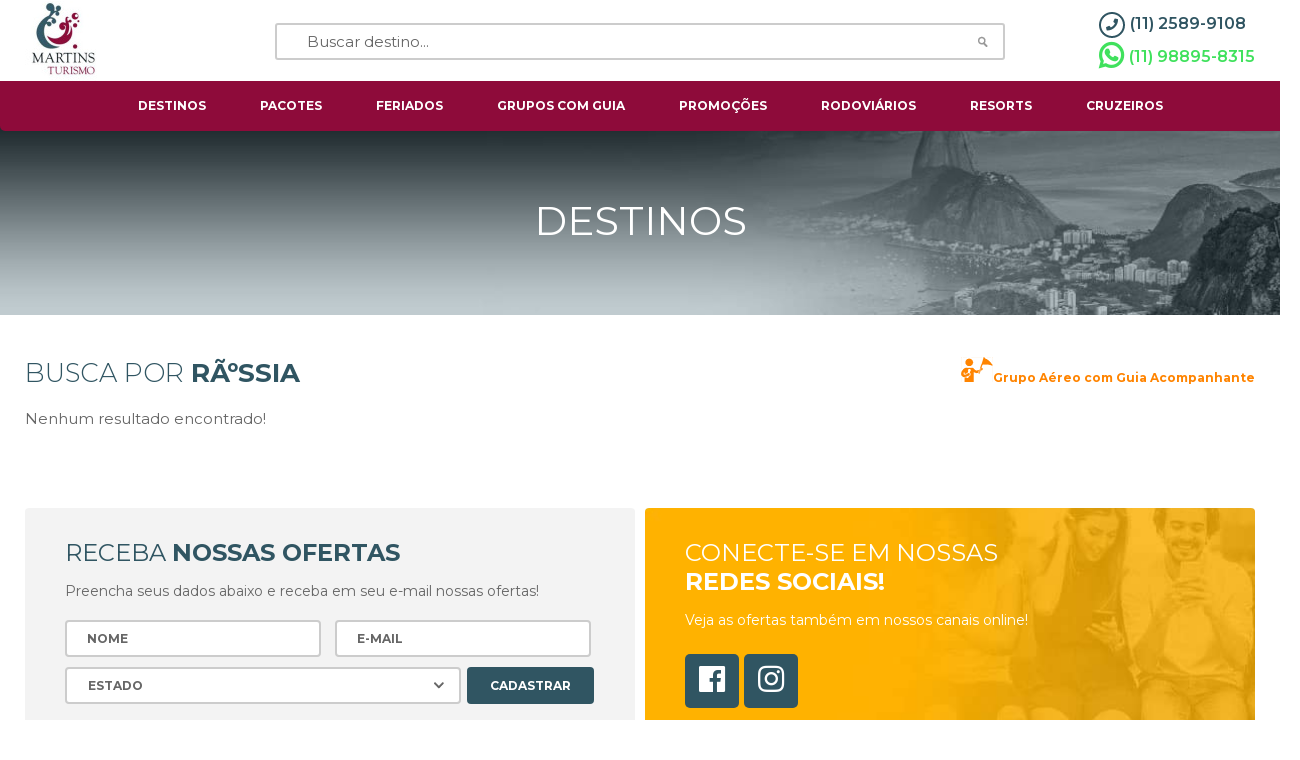

--- FILE ---
content_type: text/html; charset=ISO-8859-1
request_url: https://www.martinsturismo.com.br/destinos?CidadePais=R%C3%BAssia
body_size: 13026
content:
<!DOCTYPE html PUBLIC "-//W3C//DTD XHTML 1.0 Transitional//EN" "http://www.w3.org/TR/xhtml1/DTD/xhtml1-transitional.dtd">
<html xmlns="http://www.w3.org/1999/xhtml">
<head>
    <meta http-equiv="Content-Type" content="text/html; charset=ISO-8859-1" />
    <meta http-equiv="content-language" content="pt-br" />
    <meta name="robots" content="index,follow" />
    <base href="https://www.martinsturismo.com.br/" />
    <title>MARTINS TURISMO | Destinos | RÃºssia</title>
<link rel="stylesheet" type="text/css" href="/assets/7c345a71/listview/styles.css" />
<link rel="stylesheet" type="text/css" href="" />

    
    <meta content="yes" name="apple-mobile-web-app-capable" />
    <meta content="minimum-scale=1.0, width=device-width, maximum-scale=1, user-scalable=no" name="viewport" />
    
    <script type="text/javascript" src="//ajax.googleapis.com/ajax/libs/jquery/1.8.1/jquery.min.js"></script>
    
    <link href="//fonts.googleapis.com/css?family=Montserrat:100,100i,200,200i,300,300i,400,400i,500,500i,600,600i,700,700i,800,800i,900,900i" rel="stylesheet">
    <link rel="stylesheet" href="https://use.fontawesome.com/releases/v5.7.2/css/solid.css" integrity="sha384-r/k8YTFqmlOaqRkZuSiE9trsrDXkh07mRaoGBMoDcmA58OHILZPsk29i2BsFng1B" crossorigin="anonymous">
    <link rel="stylesheet" href="https://use.fontawesome.com/releases/v5.7.2/css/brands.css" integrity="sha384-BKw0P+CQz9xmby+uplDwp82Py8x1xtYPK3ORn/ZSoe6Dk3ETP59WCDnX+fI1XCKK" crossorigin="anonymous">
    <link rel="stylesheet" href="https://use.fontawesome.com/releases/v5.7.2/css/fontawesome.css" integrity="sha384-4aon80D8rXCGx9ayDt85LbyUHeMWd3UiBaWliBlJ53yzm9hqN21A+o1pqoyK04h+" crossorigin="anonymous">
    
    <style>html{color:#000;background:#FFF}body,div,dl,dt,dd,ul,ol,li,h1,h2,h3,h4,h5,h6,pre,code,form,fieldset,legend,input,button,textarea,select,p,blockquote,th,td{margin:0;padding:0}table{border-collapse:collapse;border-spacing:0}fieldset,img{border:0}address,button,caption,cite,code,dfn,em,input,optgroup,option,select,strong,textarea,th,var{font:inherit}del,ins{text-decoration:none}li{list-style:none}caption,th{text-align:left}h1,h2,h3,h4,h5,h6{font-size:100%;font-weight:normal}q:before,q:after{content:''}abbr,acronym{border:0;font-variant:normal}sup{vertical-align:baseline}sub{vertical-align:baseline}legend{color:#000}

html {}
body {color:#666666;font-size:15px;font-family:'Montserrat';font-weight:400;}
html,
body {height:100%;}

a {text-decoration:none;cursor:pointer;color:#666666;}
a:hover {text-decoration:none;}

strong {font-weight:bold;}
input[type="reset"], input[type="submit"] {cursor:pointer;}

::-webkit-input-placeholder {color:#666666;}
::-moz-placeholder {color:#666666;}
:-ms-input-placeholder {color:#666666;}
input:-moz-placeholder {color:#666666;}

select {
	-ms-box-sizing:content-box;
	-moz-box-sizing:content-box;
	-webkit-box-sizing:content-box;
	box-sizing:content-box;
	-webkit-appearance: none;
    -moz-appearance: none;
    text-indent: 1px;
    text-overflow: '';
}

input, select, textarea, button {outline:0;}

.clear {clear:both;display:block;overflow:hidden;visibility:hidden;width:0;height:0;}
.wrapper {width:1230px;margin:0 auto;position:relative;}
.last {margin-right:0px !important;}

div.error {display: table;margin: 120px auto 50px auto; padding-left: 140px; background: url(../images/suitcase.png) left center no-repeat; text-align: center;}
div.error h6 {font-size: 24px; font-weight: 600; color: #305562;}
div.error p {font-weight: 600; color: #305562; font-size: 16px; margin-top: 5px}
div.error p strong {text-transform: uppercase; font-size: 28px}
div.error p span {font-weight: normal;; font-style: italic; font-size: 14px; color: #305562}

.form.pnlMotor .small4 {width: calc((100% / 4) - 8px)}
.form.pnlMotor .small5 {width: calc((100% / 5) - 8px)}
.form.pnlMotor label.coluna {float: left; width: 80px; color: #305562; font-weight: 600}
.form.pnlMotor div.coluna {float: left; width: 125px}
.form.pnlMotor input[type=text],
.form.pnlMotor select {padding: 0 5px; width: calc(100% - 18px)}
.form.pnlMotor select {background: url(../images/ico_arrow_select.png) calc(100% - 10px) center no-repeat #fff; font-size: 12px}
.form.pnlMotor div.coluna.quartoIdade {width: 700px}
.form.pnlMotor div.coluna.quartoIdade .quartoIdadeSel {width: 100px; float: left;}
.form.pnlMotor .quartoItems {float: left;}
.form.pnlMotor .quartoItem {margin-bottom: 10px;}
.form.pnlMotor .pnlBotao {float: right;}

.form input[type="text"],
.form input[type="email"],
.form select,
.form textarea,
.form .input {padding: 0 20px;height:33px;border:2px solid #cccccc;border-radius:4px;text-transform:uppercase;font-size:12px;color:#666666;font-weight:700;width:calc(100% - 48px);background:white;}
.form select {background:url(images/ico_arrow_select.png) no-repeat calc(100% - 15px) center white;}
.form textarea {height:120px;padding: 20px;}
.form .input {line-height:33px;}
.form label {display:block;margin-bottom:10px;position:relative;}
.form label.small {float:left;width:calc(50% - 5px);margin-right:10px;}
.form label.small2 {float:left;width:calc(19% - 8px);margin-right:10px;}
.form label.small3 {float:left;width:calc(12.6% - 8px);margin-right:10px;}
.form label.small4 {float:left;width:calc(33.33% - 7px);margin-right:10px;}
.form label.small5 {float:left;width:calc(25% - 8px);margin-right:10px;}
.form label.small6 {float:left;width:calc(20% - 8px);margin-right:10px;}
.form button,
.form input[type=submit] {cursor:pointer;height:37px;color:white;border-radius:4px;font-size:12px;font-weight:700;padding:0px 23px;background:#305562;border:0px;text-transform:uppercase;}
.form button.yellow {background:#8e0b3a;color:#FFF;}
.form .anexar {cursor:pointer;height:37px;color:white;border-radius:4px;font-size:12px;font-weight:700;padding:0px 15px;background:#305562;text-transform:uppercase;position:absolute;z-index:3;bottom:0px;right:0px;text-align:center;line-height:37px;}
.form .label {color:#305562;font-size:14px;text-transform:uppercase;font-weight:700;margin-bottom:6px;}
.form .button {display:table;margin:0 auto;margin-top:10px;}
.form p {margin-bottom:30px;text-align:center;}
.form .data {background:white url(images/ico_calendario.png) no-repeat calc(100% - 10px) center !important;}
.form .loading-form {position:absolute;right:14px;bottom:11px;z-index:3;display:none;}
.form h2 {
    font-size: 20px;
    margin: 15px 0
}

.form .hospedagem {
    margin-bottom: 20px;
    padding-bottom: 20px;
    border-bottom: 1px solid #CCC
}

.form .adicionar-foto,
.form .adicionar-hospedagem,
.form .remover-foto,
.form .remover-hospedagem {
    cursor: pointer;
    height: 37px;
    color: #fff;
    border-radius: 4px;
    font-size: 12px;
    font-weight: 700;
    padding: 0 23px;
    background: #305562;
    border: 0;
    text-transform: uppercase;
    display: inline-block;
    margin-bottom: 30px;
    line-height: 37px
}
.sucesso p {margin-bottom: 15px;}

.errorSummary {border-bottom: 1px solid #CCC; margin-bottom: 20px; padding-bottom: 20px; text-align: center;}
.errorSummary p {color: red}
#ofertas {text-align: center}

.pacote {float:left;position:relative;overflow:hidden;border-radius:4px;margin-right:10px;margin-bottom:10px;width:calc(25% - 8px);}
.pacote .foto {height:170px;}
.pacote .foto img {width:100%;height:100%;object-fit:cover;}
.pacote .box {border:1px solid #cccccc;border-radius:4px;padding:15px 20px;text-align:center;padding-bottom:75px;position: relative;}
.pacote .nome {margin-bottom:10px;text-transform:uppercase;font-weight:700;color:#305562;font-size:18px;}
.pacote .data {font-size:12px;color:#666666;margin-bottom:11px;text-transform:uppercase;font-weight: bold;}
.pacote .texto {font-size:12px;color:#666666;margin-bottom:11px;line-height: 20px !important}
.pacote .box-valor {position:absolute;font-size:20px;color:#305562;left:50%;transform:translateX(-50%);bottom:16px;}
.pacote .box-valor .a-partir {font-size:12px;color:#666666;text-transform:uppercase;margin-bottom:4px;}
.pacote .box-valor .a-partir span {text-decoration: line-through;}
.pacote .box-valor .valor {font-weight:900;}
.pacote .box-valor .valor span {font-size:34px;}
.pacote .box-valor .vezes {position:absolute;font-size:12px;color:#666666;right:-57px;top:24px;font-weight:600;width:50px;text-align:left;}
.pacote .tag {position:absolute;z-index:3;margin-top:17px;padding:5px 10px;font-size:11px;color:#FFF;font-weight:700;background:#fc0;}
.pacote .tag2 {position:absolute;z-index:3;margin-top:45px;padding:5px 10px;font-size:11px;color:#FFF;font-weight:700;background:#e53248;}
.pacote .ico {position:absolute;right:10px;width:38px;height:39px;z-index:3;margin-top:-19px; border-radius: 50%; border: 2px solid #CCC;}
.pacote .guia {position:absolute;z-index:3;top:0px;right:0px;width: 0;height: 0;border-style: solid;border-width: 0 60px 60px 0;border-color: transparent #ff8400 transparent transparent;}
.pacote .bloqueio { position: absolute; right: 6px; z-index: 3; margin-top: 7px; color: #305562; font-size: 20px}

.box-topo-interna {background-size:cover !important;padding-top:115px;padding-bottom:70px;margin-bottom:42px;background:url('images/bg_cab_internas.jpg') no-repeat center top;box-shadow:inset 0 0 0 2000px rgba(48,85,98,0.3);}
.box-topo-interna h1 {text-align:center;text-transform:uppercase;color:#FFF;font-size:40px;}

.paginacao {display:table;margin:0 auto;margin-top:30px; clear: both;}
.paginacao li {float:left;width:42px;height:42px;line-height:42px;text-align:center;margin:0px 5px;color:#305562;font-weight:700;font-size:18px;border-radius:4px;}
.paginacao li a {display: block}
.paginacao li:hover,
.paginacao li.selected {background:#305562;}
.paginacao li a:hover,
.paginacao li.selected a {color:#FFF;}
.paginacao .first, .paginacao .previous, .paginacao .next, .paginacao .last {display: none;}

.busca-interna {margin-bottom:40px;}
.busca-interna .box {float:left;width:calc(100% - 127px);}
.busca-interna .buscar {float:right;color:#FFF;}
.busca-interna .buscar.center {float:none;display:table;margin:0 auto;margin-top:10px;}
.busca-interna .box-border {border-radius:4px;border:2px solid #cccccc;padding:20px 20px;margin-right:10px;font-size:12px;text-transform:uppercase;font-weight:700;background:white;}
.busca-interna .box-border i {color: #305562; font-size: 15px; margin-left: 4px}
.busca-interna .box-border.small {float:left;width:calc(50% - 50px);}
.busca-interna .box-border label {float:left;margin-right:30px;margin-bottom:0px;}
.busca-interna .box-border .valor {float:right;width:calc(100% - 160px);margin-top:8px;}
.busca-interna .box-border .titulo.float {float:left;}
.busca-interna .box-border.center {margin:0px;display:table;margin:0 auto;margin-top:10px;min-width:500px;}
.busca-interna .faixa {color:#0d355d;font-size:12px;font-weight:500;position:absolute;margin-top:3px;}

.modal {position:fixed;z-index:99;left:0;right:0;top:0;bottom:0;overflow:auto;background:rgba(0, 0, 0, 0.7);display:none;}
.modal .content {position:absolute;left:50%;transform:translateX(-50%);width:80%;max-width: 700px;padding:55px 30px;border-radius:8px;z-index:3;background:white;margin-top:100px;}
.modal .close {position:absolute;right:10px;top:10px;width:32px;height:32px;background:url(images/ico_close.png) no-repeat center;cursor:pointer;}
.modal .bg {position:absolute;width:100%;height:100%;}

.menu-mobile {position:fixed;z-index:9999;top:0;bottom:0;left:0;right:0;overflow:auto;background:white;display:none;}
.menu-mobile .logo {display:table;margin:0 auto;margin-top:30px;}
.menu-mobile .close {display:table;margin:0 auto;margin-top:20px;margin-bottom:20px;width:32px;height:32px;cursor:pointer;background:url(images/ico_close.png) no-repeat center;}
.menu-mobile .menu li {padding:6px 0px;background:#8e0b3a;margin-bottom:2px;text-transform:uppercase;text-align:center;font-size:14px;font-weight:700;color:#333333;}

.sk-circle {
  display: none;
  width: 40px;
  height: 40px;
  position: fixed;
  z-index: 999;
  left: 50%;
  top: 50%;
  margin-left: -20px;
  margin-top: -20px;
}
.sk-circle .sk-child {
  width: 100%;
  height: 100%;
  position: absolute;
  left: 0;
  top: 0;
}
.sk-circle .sk-child:before {
  content: '';
  display: block;
  margin: 0 auto;
  width: 15%;
  height: 15%;
  background-color: #305562;
  border-radius: 100%;
  -webkit-animation: sk-circleBounceDelay 1.2s infinite ease-in-out both;
          animation: sk-circleBounceDelay 1.2s infinite ease-in-out both;
}
.sk-circle .sk-circle2 {
  -webkit-transform: rotate(30deg);
      -ms-transform: rotate(30deg);
          transform: rotate(30deg); }
.sk-circle .sk-circle3 {
  -webkit-transform: rotate(60deg);
      -ms-transform: rotate(60deg);
          transform: rotate(60deg); }
.sk-circle .sk-circle4 {
  -webkit-transform: rotate(90deg);
      -ms-transform: rotate(90deg);
          transform: rotate(90deg); }
.sk-circle .sk-circle5 {
  -webkit-transform: rotate(120deg);
      -ms-transform: rotate(120deg);
          transform: rotate(120deg); }
.sk-circle .sk-circle6 {
  -webkit-transform: rotate(150deg);
      -ms-transform: rotate(150deg);
          transform: rotate(150deg); }
.sk-circle .sk-circle7 {
  -webkit-transform: rotate(180deg);
      -ms-transform: rotate(180deg);
          transform: rotate(180deg); }
.sk-circle .sk-circle8 {
  -webkit-transform: rotate(210deg);
      -ms-transform: rotate(210deg);
          transform: rotate(210deg); }
.sk-circle .sk-circle9 {
  -webkit-transform: rotate(240deg);
      -ms-transform: rotate(240deg);
          transform: rotate(240deg); }
.sk-circle .sk-circle10 {
  -webkit-transform: rotate(270deg);
      -ms-transform: rotate(270deg);
          transform: rotate(270deg); }
.sk-circle .sk-circle11 {
  -webkit-transform: rotate(300deg);
      -ms-transform: rotate(300deg);
          transform: rotate(300deg); }
.sk-circle .sk-circle12 {
  -webkit-transform: rotate(330deg);
      -ms-transform: rotate(330deg);
          transform: rotate(330deg); }
.sk-circle .sk-circle2:before {
  -webkit-animation-delay: -1.1s;
          animation-delay: -1.1s; }
.sk-circle .sk-circle3:before {
  -webkit-animation-delay: -1s;
          animation-delay: -1s; }
.sk-circle .sk-circle4:before {
  -webkit-animation-delay: -0.9s;
          animation-delay: -0.9s; }
.sk-circle .sk-circle5:before {
  -webkit-animation-delay: -0.8s;
          animation-delay: -0.8s; }
.sk-circle .sk-circle6:before {
  -webkit-animation-delay: -0.7s;
          animation-delay: -0.7s; }
.sk-circle .sk-circle7:before {
  -webkit-animation-delay: -0.6s;
          animation-delay: -0.6s; }
.sk-circle .sk-circle8:before {
  -webkit-animation-delay: -0.5s;
          animation-delay: -0.5s; }
.sk-circle .sk-circle9:before {
  -webkit-animation-delay: -0.4s;
          animation-delay: -0.4s; }
.sk-circle .sk-circle10:before {
  -webkit-animation-delay: -0.3s;
          animation-delay: -0.3s; }
.sk-circle .sk-circle11:before {
  -webkit-animation-delay: -0.2s;
          animation-delay: -0.2s; }
.sk-circle .sk-circle12:before {
  -webkit-animation-delay: -0.1s;
          animation-delay: -0.1s; }

@-webkit-keyframes sk-circleBounceDelay {
  0%, 80%, 100% {
    -webkit-transform: scale(0);
            transform: scale(0);
  } 40% {
    -webkit-transform: scale(1);
            transform: scale(1);
  }
}

@keyframes sk-circleBounceDelay {
  0%, 80%, 100% {
    -webkit-transform: scale(0);
            transform: scale(0);
  } 40% {
    -webkit-transform: scale(1);
            transform: scale(1);
  }
}

#content {position:relative;}

#header {position:relative;z-index:6;}
#header .box-top {height:81px;}
#header .box-top a.logo {float:left;display: block; width: 150px; height: 81px; position: relative;}
#header .box-top img.logo {position:absolute;top: 50%; transform: translateY(-50%); max-width: 150px; max-height: 80px}
#header .box-top form {float:left;margin-top:23px;position:relative;width:calc(100% - 500px);margin-left:100px;}
#header .box-top form input {padding-left:30px;height:33px;border:2px solid #cccccc;border-radius:3px;color:#666666;width:calc(100% - 34px);}
#header .box-top form button {position:absolute;z-index:3;width:45px;height:37px;border:0px;cursor:pointer;background:url(images/ico_busca.png) no-repeat center;top:0px;right:0px;}
#header .box-top #bsocial_login {float:left;margin:24px 60px 0;padding-left:31px;height:33px;line-height:35px;color:#305562;font-weight:700;font-size:11px;text-transform:uppercase;border:2px solid #305562;padding-right:12px;background:url(images/ico_usuario.png) no-repeat 9px center;border-radius:2px;}

#header .box-top .telefones {float: right;margin-top:5px;}
#header .box-top .telefone,
#header .box-top .whatsapp {padding-left:28px;font-weight:600;font-size:16px;}
#header .box-top .telefone {color:#305562;line-height:37px;}
#header .box-top .telefone i,
#footer .telefone i {color:#305562; display: inline-block;border-radius: 60px;border: 2px solid #305562;padding: 5px; font-size: 12px; margin-right: 5px}
#header .box-top .whatsapp {color:#40e15d;display: block;line-height:30px;}
#header .box-top .whatsapp i {color:#40e15d; display: inline-block;font-size: 28px; margin-right: 5px;float: left;vertical-align: middle;}


/*

#header .box-top .whatsapp {float:left;padding-left:28px;height:37px;line-height:37px;;margin-top:24px;color:#40e15d;font-weight:600;font-size:16px;}
#header .box-top .whatsapp i {color:#40e15d; display: inline-block;font-size: 26px; margin-right: 5px}
#header .box-top .whatsapp {float: right}
*/
#footer .telefone {float:left;padding-left:28px;height:37px;line-height:37px;;margin-top:24px;color:#305562;font-weight:600;font-size:16px;}

#header .box-bottom {height:50px;position:absolute;width:100%;}
#header .box-bottom .wrapper {width: 1300px; background-color: #8e0b3a;border-bottom-right-radius: 5px;border-bottom-left-radius: 5px;}
#header .box-bottom .menu {display:table;margin:0 auto;}
#header .box-bottom .menu li {float:left;}
#header .box-bottom .menu li .arrow {background:url(images/ico_arrow_menu.png) no-repeat center bottom;width:13px;height:6px;display:table;margin:0 auto;margin-top:5px;display:none;}
#header .box-bottom .menu li .link {margin:0px 27px;height:50px;line-height:50px;text-transform:uppercase;font-size:12px;color:#FFF;font-weight:700;display:block;}
#header .box-bottom .menu li .submenu {position:absolute;left:0px;width:100%;background:white;border-radius:4px;border-radius:4px;box-shadow:0px 0px 10px rgba(0, 0, 0, 0.3);overflow:hidden;display:none;}
#header .box-bottom .menu li .submenu .box-white {float:left;padding:35px 35px;background:#8e0b3a;width:180px;}
#header .box-bottom .menu li .submenu .box-yellow {float:left;padding:35px 35px;background:#FFF;width:calc(100% - 320px); min-height: 165px;}
#header .box-bottom .menu li .submenu .titulo {text-transform:uppercase;color:#8e0b3a;font-size:14px;font-weight:700;margin-bottom:20px;}
#header .box-bottom .menu li .submenu a {float:left;width:100%;display:block;color:#305562;font-size:12px;font-weight:700;margin-bottom:8px;}
#header .box-bottom .menu li .submenu .box-white .titulo {color: #FFF}
#header .box-bottom .menu li .submenu .box-white a {color: #FFF}
#header .box-bottom .menu li .submenu .box-yellow .box a {float:left;width:calc(25% - 30px);margin-right:30px;}
#header .box-bottom .menu li .submenu .box-small {float:left;width:calc(16% - 20px);margin-right:20px;}
#header .box-bottom .menu li:hover .arrow,
#header .box-bottom .menu li:hover .submenu {display:block;}
#header .submenu-mobile {display: none}

#footer {margin-top:40px;}
#footer .box-top .box {padding:30px 40px;width:calc(50% - 85px);border-radius:4px;height:196px;}
#footer .box-top .box .titulo {text-transform:uppercase;color:#305562;text-transform:uppercase;font-size:24px;margin-bottom:15px;}
#footer .box-top .box p {font-size:14px;color:#666666;margin-bottom:20px;}
#footer .box-top .box.newsletter .titulo {color:#305562;}
#footer .box-top .box.newsletter p {color:#666666;}
#footer .box-top .box.social .titulo {color:#FFF;}
#footer .box-top .box.social p {color:#FFF;}
#footer .box-top .box.newsletter {float:left;background:#f3f3f3;}
#footer .box-top .box.newsletter label.estado {float:left;width:calc(100% - 130px);}
#footer .box-top .box.newsletter button {float:right;}
#footer .box-top .box.social {float:right;background:url(images/bg_social.jpg) no-repeat center;background-size:cover;color: #FFF}
#footer .box-top .box.social ul {margin-top:25px;}
#footer .box-top .box.social ul li a {float:left;margin-right:5px;display: inline-block;border-radius: 5px;background-color: #305562; text-align: center;}
#footer .box-top .box.social ul li i {color:#FFF;  font-size: 30px; margin: 10px; width: 34px; height: 34px; display: inline-block;; vertical-align: middle;}
#footer .box-bottom {margin-top:36px;padding-bottom:40px;}
#footer .box-bottom .titulo {text-transform:uppercase;font-weight:700;color:#305562;font-size:14px;margin-bottom:12px;}
#footer .box-bottom .box {float:left;margin-right:34px;}
#footer .box-bottom .box .menu li {color:#666666;font-size:14px;margin-bottom:7px;color:#666666;}
#footer .box-bottom .box .pagamento li {float:left;margin-right:15px;}
#footer .box-bottom .formas-pagamento p {color:#305562;font-size:14px;margin-bottom:15px;}
#footer .box-bottom .cotacao {float:left;background:#f3f3f3;padding:18px 20px;}
#footer .box-bottom .cotacao .texto {color:#666666;text-transform:uppercase;font-weight:700;font-size:14px;}

#footer .box-bottom .seguranca img {max-width: 120px;margin: 10px 10px 0 0;}
#footer .box-bottom .wcm3 {float:right;}
#footer .telefone {display: none}

#home .banners {position:relative;}
#home .banners.mobile {display:none;}
#home .banners .owl-prev {font-size:0px;width:41px;height:41px;cursor:pointer;background:url(images/ico_arrow_left.png) no-repeat center;position:absolute;left:50%;transform:translateX(-50%);top:50%;margin-top:-20px;z-index:3;margin-left:-600px;}
#home .banners .owl-next {font-size:0px;width:41px;height:41px;cursor:pointer;background:url(images/ico_arrow_right.png) no-repeat center;position:absolute;left:50%;transform:translateX(-50%);top:50%;margin-top:-20px;z-index:3;margin-left:600px;}
#home .busca {position:relative;z-index:3;margin-top:-22px;}
#home .busca .menu li {float:left;margin-right:2px;border-radius:2px;width:calc(25% - 2px);padding:10px 0px;color:white;text-transform:uppercase;font-size:15px;font-weight:700;background:#959595;border-radius:4px;text-align:center;}
#home .busca .menu li:hover,
#home .busca .menu li.selected {background:#8e0b3a;color:#FFF;cursor:pointer;}
#home .busca .form,
#home .duvida .form {padding:22px 38px;background:#eeeeee;border-radius:4px;padding-bottom:15px;display:none;}
#home .busca .form .buscar {background:#8e0b3a;color:#FFF;}
#home .busca .form button {float:none;display:table;margin:0 auto;}
#home .busca .busca-interna .box-border.small {margin-bottom:10px;}
#home .titulo-home {margin-bottom:20px;text-transform:uppercase;font-size:26px;color:#305562;font-weight:300;}
#home .pacotes {margin-top:40px;}
#home .pacotes .titulo-home {float:left;}
#home .pacotes .form {float:right;width:275px;}
#home .links {margin-top:50px;}
#home .links .link {margin-right:10px;position:relative;border-radius:4px;width:calc(50% - 5px);float:left;}
#home .blog {margin-top:40px;}
#home .blog .noticia {float:left;position:relative;overflow:hidden;border-radius:4px;margin-right:20px;width:calc(33.33% - 14px);}
#home .blog .noticia .foto {height:170px;}
#home .blog .noticia .foto img {width:100%;height:100%;object-fit:cover;}
#home .blog .noticia .box {padding:15px 20px;text-align:center;}
#home .blog .noticia .nome {margin-bottom:10px;text-transform:uppercase;font-weight:700;color:#305562;font-size:18px;}
#home .blog .noticia .data {font-size:12px;color:#666666;margin-bottom:11px;text-transform:uppercase;}

#site .box-menu {float:left;width:310px;}
#site .box-menu .menu {border:1px solid #e9e9e9;border-radius:4px;padding:20px 0px;}
#site .box-menu .menu li {margin:20px 0px;margin-left:40px;text-transform:uppercase;font-size:16px;color:#999999;font-weight:700;}
#site .box-menu .menu li:hover,
#site .box-menu .menu li.selected {color:#305562;}
#site .box-content {float:right;width:calc(100% - 350px);}
#site .box-content .titulo {text-transform:uppercase;font-weight:700;margin-bottom:40px;font-size:30px;color:#305562;}
#site .box-content .texto {line-height:25px;}
#site .box-content .texto p {margin-bottom:15px;}
#site .checkin {float:left;border-radius:4px;margin-right:24px;margin-bottom:24px;position:relative;height:140px;width:calc(33.33% - 18px);border:1px solid #CCC;}
#site .checkin img {max-width:80%;max-height:80%;position:absolute;margin:auto;top:0;bottom:0;left:0;right:0;}
#site .box-duvida {border-radius:4px;border:1px solid #CCC;padding:25px 40px;margin-bottom:30px;}
#site .box-duvida .duvida {font-size:24px;color:#305562;text-transform:uppercase;font-weight:700;position:relative;cursor:pointer;}
#site .box-duvida .duvida .arrow {position:absolute;right:0px;top:5px;transform:translateY(-50%);width:18px;height:10px;color:#305562;font-size: 30px}
#site .box-duvida .resposta {line-height:25px;display:none;margin-top:25px;}
#site .depoimento {margin-bottom:30px;padding-bottom:22px;border-bottom:1px solid #cccccc;}
#site .depoimento .nome {font-size:20px;color:#305562;text-transform:uppercase;font-weight:700;margin-bottom:15px;}
#site .depoimento .texto {font-size:16px;line-height:27px;}
#site .form .box {margin-top:40px;}
#site .form .box .titulo-box {text-transform:uppercase;font-size:20px;color:#305562;margin-bottom:30px;border-bottom:1px solid #cccccc;font-weight:700;}
#site .form .box .titulo-box div {background:white;margin-bottom:-10px;display:table;padding-right:20px;}
#site .form .box .checkbox {color:#305562;font-size:14px;text-transform:uppercase;font-weight:700;float:left;width:290px;margin-bottom:20px;}
#site .form .box .checkbox input[type="text"] {margin-left:18px;margin-top:5px;}
#site .form .box .checkbox.full {width:100%;float:none;}
#site .form .box .titulo-box2 {margin-bottom:30px;font-size:16px;color:#666666;font-weight:700;text-transform:initial;}
#site .form .box .obs {margin-top:30px;margin-bottom:30px;}

#circuitos .wrapper {width:960px;}

#feriados .pacotes {margin-bottom:40px;}
#feriados .pacotes .titulo {text-transform:uppercase;color:#305562;font-size:26px;font-weight:300;margin-bottom:20px;float: left}
#feriados .pacotes .guia2, .guia2 {float: right; font-weight: bold; color: #ff8400; line-height: 25px; font-size: 12px;}
#feriados .pacotes .guia2 img, .guia2 img {background-color: #ff8400}
.guia2 {margin-bottom: 15px;}

#pacote > .wrapper {width:960px;}
#pacote .titulo {text-align:center;color:#8e0b3a;font-weight:700;margin-bottom:45px;font-size:70px;margin-top:45px;}
#pacote .titulo-box {text-transform:uppercase;color:#305562;font-size:18px;font-weight:700;margin-bottom:20px;text-align:center;}
#pacote .titulo-box div {font-weight:500;color:#999999;text-transform:initial;font-size:14px;margin-top:10px;}
#pacote .links {float:left;margin-bottom:-20px;}
#pacote .links li {float:left;margin-left:6px;background-color: #305562; border-radius: 100%; width: 35px; height: 35px; color: #FFF; text-align: center;}
#pacote .links li i {margin-top: 8px; font-size: 18px}
#pacote .botoes {float:right;}
#pacote .botoes li {float:left;margin-left:6px; }
#pacote .botoes li a {background-color: #8e0b3a; color: #FFF; border-radius: 4px; padding: 10px 15px; font-weight: bold;}
#pacote .texto {line-height:25px;}
#pacote .texto p {margin-bottom:15px;}
#pacote .box {margin-bottom:30px;}
#pacote .box.border-bottom {border-bottom:1px solid #e1e1e1;padding-bottom:25px;}
#pacote .duracao {text-align:center;text-transform:uppercase;font-size:12px;line-height:24px;}
#pacote .duracao strong {color:#305562;}
#pacote .datas {display:table;margin:0 auto;margin-bottom:20px;}
#pacote .datas li {float:left;padding:3px 0px;margin:0px 20px;font-size:12px;text-transform:uppercase;font-weight: bold;margin-bottom:10px;width:100px;}
#pacote .datas li i {color:#305562; font-size: 19px; margin-right: 3px}
#pacote .pacotes {margin-top:45px;}
#pacote .box-buscar {margin-top:40px;}
#pacote .box-buscar .busca {margin-top:0px;}
#pacote .reserva {margin-top:50px;}
#pacote .reserva .busca {margin-top:0px;}
#pacote .reserva ul {display: table; margin: 0 auto 20px auto}
#pacote .reserva ul li {margin-right: 15px; float: left; width: 150px; height: 100px;background-color:#8e0b3a;border-radius: 5px;}
#pacote .reserva ul li a {display: block; color: #FFF; text-align: center; padding-top: 55px;font-weight: bold}
#pacote .reserva ul li a.email {background: url(images/ico_duvidas_email.png);}
#pacote .reserva ul li a.whatsapp {background: url(images/ico_duvidas_whatsapp.png);}
#pacote .precos {margin-top:40px;}
#pacote .precos table {
    margin: 10px 0;
    border-right: 1px solid #e1e1e1;
    border-bottom: 1px solid #e1e1e1;
}

#pacote .precos table tr:nth-child(1) {
    color: #fff;
    background: #305562;
    font-size: 14px
}

#pacote .precos table td {
    text-align: center;
    border-left: 5px solid #305562;
    border-bottom: 1px solid #e1e1e1;
    padding: 10px 40px
}
#pacote .precos .valores {display:table;margin:0 auto;margin-top:20px;}
#pacote .precos .duracao {font-size:14px;}
#pacote .servicos {margin-top:50px;}
#pacote .box-border {border-radius:4px;border:2px solid #e1e1e1;padding:30px 40px;}
#pacote .box-tabs {margin-top:40px;}
#pacote .box-tabs .tabs {display:table;margin:0 auto;}
#pacote .box-tabs .tabs li {float:left;margin-right:2px;border-radius:2px;width:160px;padding:10px 0px;color:white;text-transform:uppercase;font-size:15px;font-weight:700;background:#959595;border-radius:4px;text-align:center;}
#pacote .box-tabs .tabs li:hover,
#pacote .box-tabs .tabs li.selected {background:#8e0b3a;color:#FFF;cursor:pointer;}
#pacote .box-tabs .tab {margin-top:10px;}
#pacote .box-tabs .roteiro {margin-bottom:18px;}
#pacote .box-tabs .roteiro .dia {font-size:14px;color:#305562;font-weight:700;margin-bottom:6px;}
#pacote .box-tabs .mapa {width:100%;height:400px;}
#pacote .box-tabs iframe {display:table;margin:0 auto;}

#onde-comprar .locais .local {float:left;border-radius:4px;margin-right:10px;margin-bottom:10px;width:calc(25% - 10px);border:1px solid #cccccc;position:relative;text-align:center;}
#onde-comprar .locais .local .imagem {width:100%;height:130px;position:relative;}
#onde-comprar .locais .local .imagem img {position:absolute;margin:auto;top:0;bottom:0;left:0;right:0;}
#onde-comprar .locais .local .nome {font-size:16px;color:#305562;text-transform:uppercase;font-weight:700;margin-bottom:20px;margin-left:30px;margin-right:30px;}
#onde-comprar .locais .local .dados {font-size:13px;line-height:21px;margin-left:30px;margin-right:30px;padding-bottom:20px;}

#empresa .posts {margin-top:40px}
#empresa .post {margin-bottom:28px;padding:40px 150px;border-radius:4px;border:1px solid #CCC; display: block}
#empresa .post .data {text-align:center;font-size:15px;color:#305562;font-weight:700;}
#empresa .post .titulo {text-align:center;font-size:24px;color:#305562;font-weight:700;text-transform:uppercase;margin-top:10px;}
#empresa .post .texto {font-size:16px;color:#666666;margin-top:15px;line-height:27px;}
#empresa .post .saiba-mais {display:table;margin:0 auto;border-radius:4px;text-transform:uppercase;color:#666666;font-weight:700;font-size:15px;height:36px;line-height:36px;padding:0px 22px;border:2px solid #666666;margin-top:25px;}
#empresa .post-detalhe {margin-top:70px;}
#empresa .post-detalhe .foto {margin-top:35px; text-align: center}
#empresa .post-detalhe .data {text-align:center;font-size:15px;color:#305562;font-weight:700;}
#empresa .post-detalhe .titulo {text-align:center;font-size:24px;color:#305562;font-weight:700;text-transform:uppercase;margin-top:10px;}
#empresa .post-detalhe .texto {font-size:16px;color:#666666;line-height:27px;display:table;margin:0 auto;width:930px;margin-top:35px;}
#empresa .post-detalhe .texto p {margin-bottom:15px;}
#empresa .post-detalhe .social {display:table;margin:0 auto;margin-top:20px;}
#empresa .post-detalhe .social .share {float:left;margin:0px 20px;}
#empresa .post-detalhe .fotos div.foto {width: 290px; text-align: center; float: left; margin: 0 20px 20px 0;}

@media screen and (max-width:1230px) {
	.wrapper {width:1000px;}

	.busca-interna .box-border label {margin-right:25px;}

	#header .box-bottom .menu li .link {margin:0px 15px;}
	#header .box-bottom .menu li .submenu .box-white {padding:35px 25px;width:130px;}
	#header .box-bottom .menu li .submenu .box-yellow {padding:35px 25px;width:calc(100% - 230px);}
	#header .box-bottom .menu li .submenu .box-small {}

	#footer .box-bottom .box {margin-right:25px;}
	#footer .box-bottom .box .menu li {font-size:11px;}
	#footer .box-bottom .box .pagamento li {margin-right:10px;}
	#footer .box-bottom .box .pagamento img {width:45px;}
	#footer .box-bottom .cotacao {padding:18px 10px;}
	#footer .box-bottom .cotacao .texto {font-size:12px;}
	#footer .box-bottom .seguranca {margin-left:20px;}

	#home .banners .owl-prev {margin-left:-475px;}
	#home .banners .owl-next {margin-left:475px;}

	#pacote .titulo {font-size:40px;}
	#pacote .box-tabs .tabs li {width:140px;}
}

@media screen and (max-width:960px) {
	html {position:relative;overflow-x:hidden;width:100%;}
	body {position:relative;overflow-x:hidden;width:100%;}

	* {-webkit-overflow-scrolling:touch;}

	.wrapper {width:100% !important;padding:0px !important;}

	.pacote {width:calc(50% - 10px);margin-bottom:15px;}

	.box-topo-interna {padding-top:0px;padding-bottom:0px;}
	.box-topo-interna h1 {font-size:26px;padding:30px 0px;}

	.paginacao {padding-top:50px;text-align:center;width:90%;margin-left:5%;}
	.paginacao li {float:none;display:inline-table;}

	.form label {float:none !important;margin-right:0px !important;width:100% !important;}

	.busca-interna {width:90%;margin-left:5%;}
	.busca-interna .box {float:none;width:100%;}
	.busca-interna .buscar {display:table;margin:0 auto;float:none;}
	.busca-interna .box-border.small {float:none;width:calc(100% - 47px);margin-right:0px;margin-bottom:10px;}
	.busca-interna .box-border.center {display:block;min-width:inherit;}

	#header .box-top {height:auto;}
	#header .box-top a.logo {float:left;display: inherit;; width: auto; height: auto; position: inherit;}
	#header .box-top img.logo {margin-left:5%;display:table;float:none; position: inherit;top: auto;transform: translate(0);}
	#header .box-top form {float:left;width:90%;margin-left:5%; margin-top: 10px}

	#header .box-top .telefone {float: left;}
    #header .box-top .whatsapp {float: right;}
    #header .box-top .telefones {float: none; margin: 0 5%}
    #header .box-top .telefone, #header .box-top .whatsapp {padding-left: 0; margin-top: 10px}
	#header .box-top .onde {display:none;}
	#header .box-top .area {display:none;}
	#header .box-bottom {display:none;}
	#header .ico-menu {
        position: absolute;
        width: 32px;
        height: 32px;
        right: 5%;
        z-index: 3;
        background: url(../images/ico_menu.png) center no-repeat;
        cursor: pointer;
        margin-top: 10px
    }
    #header .submenu-mobile a.feriados,
    #header .submenu-mobile ul li {
        background-color: #305562;
        color: #FFF;
        padding: 5px 0;
        border-radius: 4px;
        font-size: 13px;
        text-align: center
    }
    #header .submenu-mobile {
        display: block;
        margin: 10px 2px 5px
    }
    #header .submenu-mobile ul li {
        float: left;
        margin: 2px;
        width: calc(50% - 4px)
    }
    #header .submenu-mobile ul li a {
        color: #FFF
    }
    #header .submenu-mobile a.feriados {
        display: block;
        width: 100%
    }
	#bsocial_login {display: none}
	#header .submenu-mobile {display: block; margin: 10px 2px 5px 2px;}
	#header .submenu-mobile ul li {float: left; margin: 2px; background-color: #305562; color: #FFF; padding: 5px 0px; width: calc(50% - 4px); text-align: center; border-radius: 4px; font-size: 13px;}

	#footer .box-top .box.newsletter {float:none;padding:30px 5%;width:90%;}
	#footer .box-top .box.social {float:none;padding:30px 5%;width:90%;}
	#footer .box-bottom .box, #header .submenu-mobile ul.feriados {display:none;}
	#footer .box-bottom .formas-pagamento {float:none;display:table;margin:0 auto;}
	#footer .box-bottom .cotacao {float:none;display:table;margin:0 auto;margin-top:20px;margin-bottom:20px;}
	#footer .box-bottom .seguranca {float:none;display:table;margin:0 auto;}
	#footer .box-bottom .seguranca img {float:left;margin:0px 10px;}
	#footer .box-bottom .seguranca img[alt="konduto"] {margin-top:5px;}
	#footer .box-bottom .wcm3 {float:none;display:table;margin:0 auto;margin-top:35px;}
	#footer .telefone {float:none;display:table;margin:0 auto;margin-bottom:12px;margin-top:12px;}

	#home .banners .owl-prev {margin-left:inherit;left:5%;transform:inherit;}
	#home .banners .owl-next {margin-left:inherit;right:5%;transform:inherit;left:inherit;}
	#home .banners.capa {display:none;}
  	#home .banners.mobile {display:block;}
	#home .busca {margin-top:15px;}
	#home .busca .menu li {font-size:12px;width:calc(50% - 2px);margin:1px;}
	#home .busca .form {padding:22px 5%;margin-left:0px;}
    .form.pnlMotor .quartoItems {float: none;}
    .form.pnlMotor div.coluna.quartoIdade {width: 100%}
	#home .pacotes {width:90%;margin-left:5%;}
	#home .pacotes .titulo-home {float:none;}
	#home .pacotes .form {float:none;margin-bottom:30px;}
	#home .links {margin-top:10px;}
	#home .blog {width:90%;margin-left:5%;}

	#feriados .pacotes .titulo, .guia2 {float: none; margin: 0 5% 10px 5%;}

	#pacote > .wrapper {width:90% !important;margin-left:5%;}
	#pacote .titulo {font-size:30px;}
	#pacote .links {float:none;display:table;margin:0 auto;height:70px;}
	#pacote .botoes{float:none;display:table;margin:0 auto; height: 50px;}
	#pacote .box-border {border: none;padding:0px;}
	#pacote .box-tabs img {max-width: 100%; height: auto !important;}
	#pacote .box-tabs iframe {max-width: 100%;}
	#pacote .box-tabs .tabs {display:block;}
	#pacote .box-tabs .tabs li {float:none;width:100%;margin-right:0px;}
	#pacote .datas {display:block;}
	#pacote .datas li {width:50%;padding:0px;padding-top:30px;background-position:center top;margin:0px;margin-bottom:20px;text-align:center;}
	#pacote .duracao {margin-top:15px;}
	#pacote .precos table {
        width: 100%!important;
        margin: 10px 0
    }
    #pacote .precos table td,
    #pacote .precos table th {
        padding: 5px
    }

	#site .box-menu {display:none;}
	#site .box-content {float:none;width:90%;margin-left:5%;}
	#site .box-content .titulo {font-size:23px;margin-bottom:30px;}
	#site .box-duvida .duvida {font-size:18px;}
	#site .box-duvida .duvida .arrow {right:-25px;}
	#site .form .box .checkbox {float:none;width:100%;margin-bottom:30px;}

	#empresa .post {padding:30px 5%;}
	#empresa .post-detalhe {width:90%;margin-left:5%;}
	#empresa .post-detalhe .titulo {font-size:20px;}
	#empresa .post-detalhe .foto img {width:100%;max-width:500px;}
	#empresa .post-detalhe .texto {width:100%;display:block;}
	#empresa .post-detalhe .fotos div.foto {width:100%;margin-right:0px;text-align:center;}
	#empresa .post-detalhe .fotos div.foto img {display:inline-table;}

	#onde-comprar .locais .local {width:calc(50% - 22px);margin:0px 10px;margin-bottom:20px;}
}

@media screen and (max-width:700px) {
	#home .links .link {margin-right:0px;width:100%;}
	#home .links .link img {width:100%;}
	#home .blog .noticia {width:100%;margin-right:0px;margin-bottom:20px;}

	#site .checkin {width:100%;margin-right:0px;}
}

@media screen and (max-width:480px) {
	.pacote {width:100%;margin-right:0px;}

	.form label.small {float:none;margin-right:0px;width:100%;}

	#footer .box-top .box {height:auto;}
	#footer .box-top .box.newsletter label.estado {float:none;margin-right:0px;width:100%;}
	#footer .box-top .box.social ul {height:50px;}

	#onde-comprar .locais .local {width:90%;margin:0px;margin-bottom:20px;margin-left:5%;}
}
</style>
    
    <link rel="stylesheet" href="assets/owlcarousel/owl.carousel.min.css">
    <link rel="stylesheet" href="assets/owlcarousel/owl.theme.default.min.css">
    <script src="assets/owlcarousel/owl.carousel.min.js"></script>
    
    <script type="text/javascript">
        $(document).ready(function() {
            
            $('.ico-menu').click(function(){
                $('.menu-mobile').slideDown('slow');
            });
            
            $('#header .submenu-mobile a.feriados').click(function(e){
                e.preventDefault();
                $('#header .submenu-mobile ul.feriados').slideToggle();
            });
            
            $('.menu-mobile .close').click(function(){
                $('.menu-mobile').slideUp('slow');
            });
        });
    </script>
    
    <link rel="apple-touch-icon" sizes="76x76" href="<https://www.martinsturismo.com.br/images/Agencias/134/apple-touch-icon.png">
    <link rel="icon" type="image/png" sizes="32x32" href="<https://www.martinsturismo.com.br/images/Agencias/134/favicon-32x32.png">
    <link rel="icon" type="image/png" sizes="16x16" href="<https://www.martinsturismo.com.br/images/Agencias/134/favicon-16x16.png">
    <link rel="manifest" href="<https://www.martinsturismo.com.br/images/Agencias/134/site.webmanifest">
    <meta name="msapplication-TileColor" content="#da532c">
    <meta name="theme-color" content="#ffffff">
    
        
</head>

<body>
        <div class="sk-circle">
        <div class="sk-circle1 sk-child"></div>
        <div class="sk-circle2 sk-child"></div>
        <div class="sk-circle3 sk-child"></div>
        <div class="sk-circle4 sk-child"></div>
        <div class="sk-circle5 sk-child"></div>
        <div class="sk-circle6 sk-child"></div>
        <div class="sk-circle7 sk-child"></div>
        <div class="sk-circle8 sk-child"></div>
        <div class="sk-circle9 sk-child"></div>
        <div class="sk-circle10 sk-child"></div>
        <div class="sk-circle11 sk-child"></div>
        <div class="sk-circle12 sk-child"></div>
    </div>
    <div class="menu-mobile">
        <img src="images/Agencias/Logotipo/2FD25DEE6A0C922A597DBF0686099088.jpg" class="logo" alt="MARTINS TURISMO">
        <div class="close"></div>
        <ul class="menu">
            <a href="conheca"><li>A Empresa</li></a>
            <a href="blog"><li>Blog</li></a>
            <a href="depoimentos"><li>Depoimentos</li></a>
            <a href="trabalhe-conosco"><li>Trabalhe Conosco</li></a>
            <a href="contato"><li>Contato</li></a>
            <a href="checkin-online"><li>Check-in Online</li></a>
            <a href="termos-de-uso"><li>Termos de Uso</li></a>
            <a href="politica-de-privacidade"><li>Política de Privacidade</li></a>
            <a href="seguranca"><li>Segurança</li></a>
            <a href="perguntas-frequentes"><li>Perguntas Frequentes</li></a>
            <a href="documentos"><li>Documentos</li></a>
            <a href="seguro-viagem"><li>Seguro Viagem</li></a>
        </ul>
    </div>
    <div id="content">
        <div id="header">
            <div class="ico-menu"></div>
            <div class="box-top">
                <div class="wrapper">
                    <a href="/" class="logo"><img src="images/Agencias/Logotipo/2FD25DEE6A0C922A597DBF0686099088.jpg" class="logo" alt="MARTINS TURISMO"></a>
                    <form method="get" action="busca">
                        <input type="text" name="q" placeholder="Buscar destino...">
                        <button></button>
                    </form>
                    <div class="telefones">
                        <div class="telefone"><i class="fas fa-phone"></i>(11) 2589-9108 </div>
                                                    <a href="https://web.whatsapp.com/send?phone=5511988958315" target="_blank" class="whatsapp"><i class="fab fa-whatsapp"></i>(11) 98895-8315</a>
                                                </div>
                    <div class="clear"></div>
                    <div class="submenu-mobile">
                        <ul>
                            <a href="pacotes/todos"><li>Pacotes</li></a>
                            <a href="grupos-com-guia"><li>Grupos com Guia</li></a>
                            <a href="pacotes/todos?Oferta=1"><li>Promoções</li></a>
                            <a href="rodoviarios"><li>Rodoviários</li></a>
                            <a href="resorts"><li>Resorts</li></a>
                            <a href="cruzeiros"><li>Cruzeiros</li></a>
                        </ul>
                        <div class="clear"></div>
                        <a href="" class="feriados">Feriados</a>
                        <div class="clear"></div>
                        <ul class="feriados">
                                                            <li><a href="feriados/navegantes">Navegantes</a></li>
                                                                <li><a href="feriados/carnaval">Carnaval</a></li>
                                                                <li><a href="feriados/semana-santa">Semana Santa</a></li>
                                                                <li><a href="feriados/tiradentes">Tiradentes</a></li>
                                                                <li><a href="feriados/pascoa">Páscoa</a></li>
                                                                <li><a href="feriados/dia-do-trabalho">Dia do Trabalho</a></li>
                                                                <li><a href="feriados/corpus-christi">Corpus Christi</a></li>
                                                                <li><a href="feriados/ferias-de-julho">Ferias de Julho</a></li>
                                                                <li><a href="feriados/independencia">Independência</a></li>
                                                                <li><a href="feriados/farroupilha">Farroupilha</a></li>
                                                                <li><a href="feriados/aparecida">Aparecida</a></li>
                                                                <li><a href="feriados/finados">Finados</a></li>
                                                                <li><a href="feriados/republica">República</a></li>
                                                                <li><a href="feriados/natal">Natal</a></li>
                                                                <li><a href="feriados/reveillon">Réveillon</a></li>
                                                        </ul>
                        <div class="clear"></div>
                    </ul>
                    <div class="clear"></div>
                </div>
            </div>
        </div>
        <div class="clear"></div>
        <div class="box-bottom">
            <div class="wrapper">
                <ul class="menu">
                    <li>
                        <div class="link">destinos</div>
                        <div class="arrow"></div>
                        <div class="submenu">
                            <div class="box-white">
                                <div class="titulo">Mais buscados</div>
                                <div class="box">
                                                                            <a href="destinos?CidadePais=Turquia">Turquia</a>
                                                                                <a href="destinos?CidadePais=Fortaleza">Fortaleza</a>
                                                                                <a href="destinos?CidadePais=Rio de Janeiro">Rio de Janeiro</a>
                                                                                <a href="destinos?CidadePais=Porto de Galinhas">Porto de Galinhas</a>
                                                                                <a href="destinos?CidadePais=Chile">Chile</a>
                                                                                <a href="destinos?CidadePais=Arraial do Cabo">Arraial do Cabo</a>
                                                                                <a href="destinos?CidadePais=Salvador">Salvador</a>
                                                                                <a href="destinos?CidadePais=Natal">Natal</a>
                                                                                <a href="destinos?CidadePais=Porto Seguro">Porto Seguro</a>
                                                                                <a href="destinos?CidadePais=Cabo Verde">Cabo Verde</a>
                                                                        </div>
                            </div>
                            <div class="box-yellow">
                                                                    <div class="box-small">
                                        <div class="titulo">Norte e Nordeste</div>
                                                                                    <a href="destinos?CidadePais=Alagoas">Alagoas</a>
                                                                                        <a href="destinos?CidadePais=Pernambuco">Pernambuco</a>
                                                                                        <a href="destinos?CidadePais=Bahia">Bahia</a>
                                                                                        <a href="destinos?CidadePais=Ceará">Ceará</a>
                                                                                        <a href="destinos?CidadePais=Paraíba">Paraíba</a>
                                                                                        <a href="destinos?CidadePais=Piauí">Piauí</a>
                                                                                        <a href="destinos?CidadePais=Maranhão">Maranhão</a>
                                                                                        <a href="destinos?CidadePais=Rio Grande do Norte">Rio Grande do Norte</a>
                                                                                        <a href="destinos?CidadePais="></a>
                                                                                        <a href="destinos?CidadePais=Salvador">Salvador</a>
                                                                                        <a href="destinos?CidadePais=Sergipe">Sergipe</a>
                                                                                        <a href="destinos?CidadePais=Tocantins">Tocantins</a>
                                                                                </div>
                                                                        <div class="box-small">
                                        <div class="titulo">Internacionais</div>
                                                                                    <a href="destinos?CidadePais=Africa do Sul">Africa do Sul</a>
                                                                                        <a href="destinos?CidadePais=Alemanha">Alemanha</a>
                                                                                        <a href="destinos?CidadePais=Austria">Austria</a>
                                                                                        <a href="destinos?CidadePais=Hungria">Hungria</a>
                                                                                        <a href="destinos?CidadePais=República Tcheca">República Tcheca</a>
                                                                                        <a href="destinos?CidadePais=Liechtenstein">Liechtenstein</a>
                                                                                        <a href="destinos?CidadePais=Áustria">Áustria</a>
                                                                                        <a href="destinos?CidadePais=Eslováquia">Eslováquia</a>
                                                                                        <a href="destinos?CidadePais=Bélgica">Bélgica</a>
                                                                                        <a href="destinos?CidadePais=Holanda">Holanda</a>
                                                                                        <a href="destinos?CidadePais=Suíça">Suíça</a>
                                                                                        <a href="destinos?CidadePais=Argélia">Argélia</a>
                                                                                        <a href="destinos?CidadePais=Tunísia">Tunísia</a>
                                                                                        <a href="destinos?CidadePais=Argentina">Argentina</a>
                                                                                        <a href="destinos?CidadePais=Camboja">Camboja</a>
                                                                                        <a href="destinos?CidadePais=Canadá">Canadá</a>
                                                                                        <a href="destinos?CidadePais=Chile">Chile</a>
                                                                                        <a href="destinos?CidadePais=China">China</a>
                                                                                        <a href="destinos?CidadePais=Emirados Árabes">Emirados Árabes</a>
                                                                                        <a href="destinos?CidadePais=Hong Kong">Hong Kong</a>
                                                                                        <a href="destinos?CidadePais=Colômbia">Colômbia</a>
                                                                                        <a href="destinos?CidadePais=Croácia">Croácia</a>
                                                                                        <a href="destinos?CidadePais=Eslovênia">Eslovênia</a>
                                                                                        <a href="destinos?CidadePais=Dinamarca">Dinamarca</a>
                                                                                        <a href="destinos?CidadePais=Noruega">Noruega</a>
                                                                                        <a href="destinos?CidadePais=Suécia">Suécia</a>
                                                                                        <a href="destinos?CidadePais=Egito">Egito</a>
                                                                                        <a href="destinos?CidadePais=Marrocos">Marrocos</a>
                                                                                        <a href="destinos?CidadePais=Equador">Equador</a>
                                                                                        <a href="destinos?CidadePais=Escócia">Escócia</a>
                                                                                        <a href="destinos?CidadePais=Espanha">Espanha</a>
                                                                                        <a href="destinos?CidadePais=Itália">Itália</a>
                                                                                        <a href="destinos?CidadePais=França">França</a>
                                                                                        <a href="destinos?CidadePais=Portugal">Portugal</a>
                                                                                        <a href="destinos?CidadePais=Estados Unidos">Estados Unidos</a>
                                                                                        <a href="destinos?CidadePais=Bahamas">Bahamas</a>
                                                                                        <a href="destinos?CidadePais=República Dominicana">República Dominicana</a>
                                                                                        <a href="destinos?CidadePais=Inglaterra">Inglaterra</a>
                                                                                        <a href="destinos?CidadePais=Mônaco">Mônaco</a>
                                                                                        <a href="destinos?CidadePais=Grécia">Grécia</a>
                                                                                        <a href="destinos?CidadePais=Turquia">Turquia</a>
                                                                                        <a href="destinos?CidadePais=Índia ">Índia </a>
                                                                                        <a href="destinos?CidadePais=Índia">Índia</a>
                                                                                        <a href="destinos?CidadePais=Indonésia">Indonésia</a>
                                                                                        <a href="destinos?CidadePais=Irlanda">Irlanda</a>
                                                                                        <a href="destinos?CidadePais=Japão">Japão</a>
                                                                                        <a href="destinos?CidadePais=Laos">Laos</a>
                                                                                        <a href="destinos?CidadePais=Maldivas">Maldivas</a>
                                                                                        <a href="destinos?CidadePais=Malta">Malta</a>
                                                                                        <a href="destinos?CidadePais=México">México</a>
                                                                                        <a href="destinos?CidadePais=Cancun">Cancun</a>
                                                                                        <a href="destinos?CidadePais=Finlândia">Finlândia</a>
                                                                                        <a href="destinos?CidadePais=Estônia">Estônia</a>
                                                                                        <a href="destinos?CidadePais=Rússia">Rússia</a>
                                                                                        <a href="destinos?CidadePais=Singapura">Singapura</a>
                                                                                        <a href="destinos?CidadePais=Malásia">Malásia</a>
                                                                                        <a href="destinos?CidadePais=Tailândia">Tailândia</a>
                                                                                        <a href="destinos?CidadePais=Vietnã">Vietnã</a>
                                                                                </div>
                                                                        <div class="box-small">
                                        <div class="titulo">Sudeste e Centro Oeste</div>
                                                                                    <a href="destinos?CidadePais= São Paulo"> São Paulo</a>
                                                                                        <a href="destinos?CidadePais=Espírito Santo">Espírito Santo</a>
                                                                                        <a href="destinos?CidadePais=Minas Gerais">Minas Gerais</a>
                                                                                        <a href="destinos?CidadePais=Itajaí">Itajaí</a>
                                                                                        <a href="destinos?CidadePais=Santos">Santos</a>
                                                                                        <a href="destinos?CidadePais=Buenos Aires">Buenos Aires</a>
                                                                                        <a href="destinos?CidadePais=Montevidéu">Montevidéu</a>
                                                                                        <a href="destinos?CidadePais=Mato Grosso">Mato Grosso</a>
                                                                                        <a href="destinos?CidadePais=Mato Grosso do Sul">Mato Grosso do Sul</a>
                                                                                        <a href="destinos?CidadePais=São Paulo">São Paulo</a>
                                                                                        <a href="destinos?CidadePais=Rio de Janeiro">Rio de Janeiro</a>
                                                                                        <a href="destinos?CidadePais=Bahia">Bahia</a>
                                                                                </div>
                                                                        <div class="box-small">
                                        <div class="titulo">Termais</div>
                                                                                    <a href="destinos?CidadePais=Bahia">Bahia</a>
                                                                                        <a href="destinos?CidadePais=Tailândia">Tailândia</a>
                                                                                        <a href="destinos?CidadePais=Índia">Índia</a>
                                                                                </div>
                                                                        <div class="box-small">
                                        <div class="titulo">Região Sul</div>
                                                                                    <a href="destinos?CidadePais=Balneário Camboriú">Balneário Camboriú</a>
                                                                                        <a href="destinos?CidadePais=Curitiba">Curitiba</a>
                                                                                        <a href="destinos?CidadePais=Gramado">Gramado</a>
                                                                                        <a href="destinos?CidadePais=Canela">Canela</a>
                                                                                        <a href="destinos?CidadePais=Paraná">Paraná</a>
                                                                                </div>
                                                                        <div class="box-small">
                                        <div class="titulo">América do Sul</div>
                                                                                    <a href="destinos?CidadePais=Argentina">Argentina</a>
                                                                                        <a href="destinos?CidadePais=Chile">Chile</a>
                                                                                        <a href="destinos?CidadePais=Peru">Peru</a>
                                                                                        <a href="destinos?CidadePais=Uruguai">Uruguai</a>
                                                                                        <a href="destinos?CidadePais=Colômbia ">Colômbia </a>
                                                                                        <a href="destinos?CidadePais=Equador">Equador</a>
                                                                                        <a href="destinos?CidadePais=Salvador">Salvador</a>
                                                                                        <a href="destinos?CidadePais=São Paulo">São Paulo</a>
                                                                                </div>
                                                                        <div class="box-small">
                                        <div class="titulo">Caribe</div>
                                                                                    <a href="destinos?CidadePais=Aruba">Aruba</a>
                                                                                        <a href="destinos?CidadePais=Bahamas">Bahamas</a>
                                                                                        <a href="destinos?CidadePais=Cancun">Cancun</a>
                                                                                        <a href="destinos?CidadePais=Cuba">Cuba</a>
                                                                                        <a href="destinos?CidadePais=Curaçao ">Curaçao </a>
                                                                                        <a href="destinos?CidadePais=México">México</a>
                                                                                        <a href="destinos?CidadePais=República Dominicana">República Dominicana</a>
                                                                                        <a href="destinos?CidadePais=St. Maarten">St. Maarten</a>
                                                                                </div>
                                                                </div>
                        </div>
                    </li>
                    <li><a href="pacotes/todos" class="link">pacotes</a></li>
                    <li>
                        <div class="link">feriados</div>
                        <div class="arrow"></div>
                        <div class="submenu">
                            <div class="box-white">
                                <div class="titulo">Mais buscados</div>
                                <div class="box">
                                                                            <a href="feriados/reveillon">Réveillon</a>
                                                                                <a href="feriados/ferias-de-julho">Ferias de Julho</a>
                                                                                <a href="feriados/carnaval">Carnaval</a>
                                                                                <a href="feriados/corpus-christi">Corpus Christi</a>
                                                                                <a href="feriados/pascoa">Páscoa</a>
                                                                        </div>
                            </div>
                            <div class="box-yellow">
                                <div class="titulo">outros feriados</div>
                                <div class="box">
                                                                            <a href="feriados/navegantes">Navegantes</a>
                                                                                <a href="feriados/carnaval">Carnaval</a>
                                                                                <a href="feriados/semana-santa">Semana Santa</a>
                                                                                <a href="feriados/tiradentes">Tiradentes</a>
                                        <div class="clear"></div>                                        <a href="feriados/pascoa">Páscoa</a>
                                                                                <a href="feriados/dia-do-trabalho">Dia do Trabalho</a>
                                                                                <a href="feriados/corpus-christi">Corpus Christi</a>
                                                                                <a href="feriados/ferias-de-julho">Ferias de Julho</a>
                                        <div class="clear"></div>                                        <a href="feriados/independencia">Independência</a>
                                                                                <a href="feriados/farroupilha">Farroupilha</a>
                                                                                <a href="feriados/aparecida">Aparecida</a>
                                                                                <a href="feriados/finados">Finados</a>
                                        <div class="clear"></div>                                        <a href="feriados/republica">República</a>
                                                                                <a href="feriados/natal">Natal</a>
                                                                                <a href="feriados/reveillon">Réveillon</a>
                                                                            <div class="clear"></div>
                                </div>
                            </div>
                        </div>
                    </li>
                    <li><a href="grupos-com-guia" class="link">grupos com guia</a></li>
                    <li><a href="pacotes/todos?Oferta=1" class="link">Promoções</a></li>
                    <li><a href="rodoviarios" class="link">rodoviários</a></li>
                    <li><a href="resorts" class="link">resorts</a></li>
                    <li><a href="cruzeiros" class="link">cruzeiros</a></li>
                </ul>
                <div class="clear"></div>
            </div>
        </div>
        <div class="clear"></div>
    </div>
    <div class="clear"></div>
    <div id="content-page">
        <div id="feriados">
    <div class="box-topo-interna">
        <h1>destinos</h1>
    </div>
    <div class="clear"></div>
    <div class="wrapper">
        <div class="pacotes">
            <h2 class="titulo">busca por <strong>RÃºssia</strong></h2>
            <div class="guia2"><img src="images/ico_guia_2.png" alt="Grupo Aéreo com Guia Acompanhante" />Grupo Aéreo com Guia Acompanhante</div>
            <div class="clear"></div>
            <div id="yw0" class="list-view">


<div class="items">
<span class="empty">Nenhum resultado encontrado!</span></div>
<div class="keys" style="display:none" title="/destinos?CidadePais=R%C3%BAssia"></div>
</div>            <div class="clear"></div>
        </div>
        <div class="clear"></div>
    </div>
</div>

<script src="assets/flexbox-jQuery/jquery.equal-height.min.js"></script>

<script type="text/javascript">
    $(document).ready(function () {

        $('[data-eqh]').equalHeight();

    });
</script>
        <div class="clear"></div>
    </div>
    <div class="clear"></div>
    <div id="footer">
        <div class="box-top">
            <div class="wrapper">
                <div class="box newsletter">
                    <h3 class="titulo">receba <strong>nossas ofertas</strong></h3>
                    <p>Preencha seus dados abaixo e receba em seu e-mail nossas ofertas!</p>
                    <form class="form" method="post" action="newsletter">
                        <label class="small">
                            <input type="text" name="Nome" placeholder="Nome" required>
                        </label>
                        <label class="small last">
                            <input type="email" name="Email" placeholder="E-mail" required>
                        </label>
                        <div class="clear"></div>
                        <label class="estado">
                            <select name="Estado" required="required">
                                <option value="">Estado</option>
                                <option value="AC">Acre</option>
                                <option value="AL">Alagoas</option>
                                <option value="AP">Amapá</option>
                                <option value="AM">Amazonas</option>
                                <option value="BA">Bahia</option>
                                <option value="CE">Ceará</option>
                                <option value="DF">Distrito Federal</option>
                                <option value="ES">Espírito Santo</option>
                                <option value="GO">Goiás</option>
                                <option value="MA">Maranhão</option>
                                <option value="MT">Mato Grosso</option>
                                <option value="MS">Mato Grosso do Sul</option>
                                <option value="MG">Minas Gerais</option>
                                <option value="PA">Pará</option>
                                <option value="PB">Paraíba</option>
                                <option value="PR">Paraná</option>
                                <option value="PE">Pernambuco</option>
                                <option value="PI">Piauí</option>
                                <option value="RJ">Rio de Janeiro</option>
                                <option value="RN">Rio Grande do Norte</option>
                                <option value="RS">Rio Grande do Sul</option>
                                <option value="RO">Rondônia</option>
                                <option value="RR">Roraima</option>
                                <option value="SC">Santa Catarina</option>
                                <option value="SP">São Paulo</option>
                                <option value="SE">Sergipe</option>
                                <option value="TO">Tocantins</option>
                            </select>
                        </label>
                        <input type="submit" class="button" value="Cadastrar" style="margin-top:0">
                        <div class="clear"></div>
                    </form>
                </div>
                <div class="box social">
                    <h3 class="titulo">
                        conecte-se em nossas<br>
                        <strong>redes sociais!</strong>
                    </h3>
                    <p>Veja as ofertas também em nossos canais online!</p>
                    <ul>
                                                    <li><a href="https://www.facebook.com/viagenspersonalizadasmartinstur " target="_blank"><i class="fab fa-facebook" fa-fh></i></a></li>
                                                        <li><a href="https://www.instagram.com/martinsturismoficial/" target="_blank"><i class="fab fa-instagram" fa-fh></i></a></li>
                                                </ul>
                </div>
                <div class="clear"></div>
            </div>
        </div>
        <div class="clear"></div>
        <div class="box-bottom">
            <div class="wrapper">
                <div class="box">
                    <div class="titulo">A Empresa</div>
                    <ul class="menu">
                        <a href="conheca"><li>Conheça</li></a>
                        <a href="blog"><li>Blog</li></a>
                        <a href="depoimentos"><li>Depoimentos</li></a>
                        <a href="trabalhe-conosco"><li>Trabalhe Conosco</li></a>
                        <a href="contato"><li>Contato</li></a>
                    </ul>
                </div>
                <div class="box">
                    <div class="titulo">Site</div>
                    <ul class="menu">
                        <a href="checkin-online"><li>Check-in Online</li></a>
                        <a href="termos-de-uso"><li>Termos de Uso</li></a>
                        <a href="politica-de-privacidade"><li>Política de Privacidade</li></a>
                        <a href="seguranca"><li>Segurança</li></a>
                    </ul>
                </div>
                <div class="box">
                    <div class="titulo">Ajuda</div>
                    <ul class="menu">
                        <a href="perguntas-frequentes"><li>Perguntas Frequentes</li></a>
                        <a href="documentos"><li>Documentos</li></a>
                        <a href="seguro-viagem"><li>Seguro Viagem</li></a>
                        <a href="avalie-sua-viagem"><li>Avalie sua Viagem</li></a>
                    </ul>
                </div>
                <div class="box formas-pagamento">
                    <div class="titulo">Formas de pagamento</div>
                    <p>Parcelamento em até 10x</p>
                    <ul class="pagamento">
                        <li><img src="images/ico_visa.png" alt="Visa"></li>
                        <li><img src="images/ico_master.png" alt="Mastercard"></li>
                        <li><img src="images/ico_diners.png" alt="Diners"></li>
                    </ul>
								<div class="clear"></div>
                    <div class="seguranca">
                        <img src="images/siteseguro.png" alt="Site Seguro" />
                        <img src="images/konduto.png" alt="konduto" />
                    </div>
								<div class="clear"></div>
                </div>
                <div class="telefone">(11) 2589-9108 </div>
                <div class="cotacao">
                    <div class="titulo">Cotação hoje:</div>
                    <div class="texto">
                        dólar - R$ 5,47<br>
                        Euro - R$ 6,41<br>
                        Libra - R$ 7,36<br>
                        Dólar Canadense - R$ 3,97                    </div>
                </div>
                <!--<a href="https://www.wcm3.com.br" target="_blank" rel="nofollow" title="WCM3 Agência Web - Criação e desenvolvimento de web sites"><img class="wcm3" src="images/wcm3.png" alt="WCM3 Agência Web - Criação e desenvolvimento de web sites"></a>-->
                <div class="clear"></div>
            </div>
        </div>
        <div class="clear"></div>
    </div>
</div>

</body>
</html>
